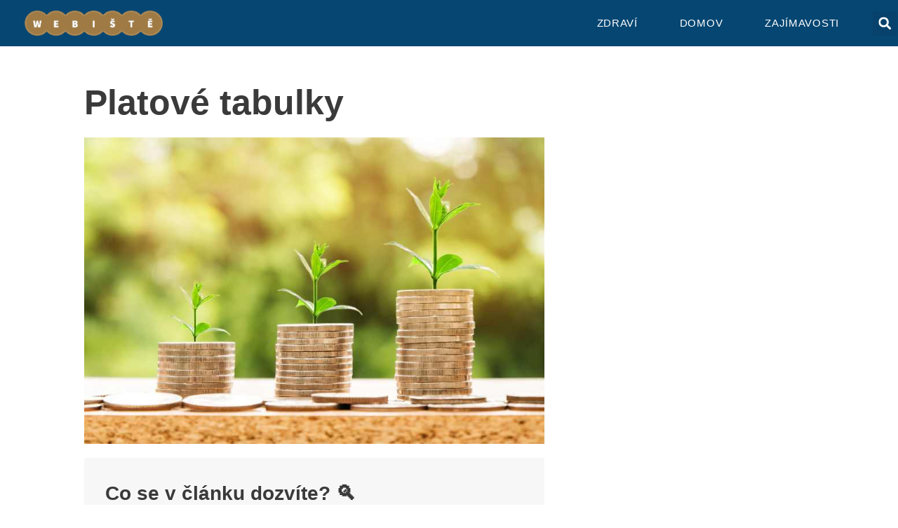

--- FILE ---
content_type: text/css; charset=utf-8
request_url: https://webiste.cz/wp-content/uploads/elementor/css/post-5.css?ver=1679607083
body_size: 312
content:
.elementor-kit-5{--e-global-color-primary:#064672;--e-global-color-secondary:#A87A3A;--e-global-color-text:#3A3A3A;--e-global-color-accent:#A87A3A;--e-global-color-4fe5a14:#514949;--e-global-color-22064b4:#C79E66;--e-global-typography-primary-font-family:"Helvetica";--e-global-typography-secondary-font-family:"Helvetica";--e-global-typography-secondary-font-weight:400;--e-global-typography-text-font-family:"Helvetica";--e-global-typography-text-font-weight:400;--e-global-typography-accent-font-family:"Helvetica";--e-global-typography-accent-font-weight:500;}.elementor-kit-5 h1{font-size:50px;font-weight:500;}.elementor-kit-5 h2{font-size:34px;font-weight:bold;}.elementor-kit-5 h3{font-size:24px;font-weight:bold;}.elementor-kit-5 h4{font-size:20px;font-weight:bold;}.elementor-section.elementor-section-boxed > .elementor-container{max-width:1140px;}.e-container{--container-max-width:1140px;}.elementor-widget:not(:last-child){margin-bottom:20px;}.elementor-element{--widgets-spacing:20px;}{}h1.entry-title{display:var(--page-title-display);}.site-header{padding-right:0px;padding-left:0px;}@media(max-width:1024px){.elementor-section.elementor-section-boxed > .elementor-container{max-width:1024px;}.e-container{--container-max-width:1024px;}}@media(max-width:767px){.elementor-kit-5 h1{font-size:26px;}.elementor-kit-5 h2{font-size:24px;}.elementor-kit-5 h3{font-size:22px;}.elementor-kit-5 h4{font-size:18px;}.elementor-section.elementor-section-boxed > .elementor-container{max-width:767px;}.e-container{--container-max-width:767px;}}

--- FILE ---
content_type: text/css; charset=utf-8
request_url: https://webiste.cz/wp-content/uploads/elementor/css/post-31.css?ver=1679607083
body_size: 1110
content:
.elementor-31 .elementor-element.elementor-element-1b5cb8e8 > .elementor-container{max-width:1400px;min-height:50px;}.elementor-31 .elementor-element.elementor-element-1b5cb8e8:not(.elementor-motion-effects-element-type-background), .elementor-31 .elementor-element.elementor-element-1b5cb8e8 > .elementor-motion-effects-container > .elementor-motion-effects-layer{background-color:var( --e-global-color-primary );}.elementor-31 .elementor-element.elementor-element-1b5cb8e8{transition:background 0.3s, border 0.3s, border-radius 0.3s, box-shadow 0.3s;padding:5px 0px 5px 0px;z-index:10;}.elementor-31 .elementor-element.elementor-element-1b5cb8e8 > .elementor-background-overlay{transition:background 0.3s, border-radius 0.3s, opacity 0.3s;}.elementor-bc-flex-widget .elementor-31 .elementor-element.elementor-element-fd8592.elementor-column .elementor-widget-wrap{align-items:center;}.elementor-31 .elementor-element.elementor-element-fd8592.elementor-column.elementor-element[data-element_type="column"] > .elementor-widget-wrap.elementor-element-populated{align-content:center;align-items:center;}.elementor-31 .elementor-element.elementor-element-fd8592 > .elementor-element-populated{padding:10px 0px 10px 0px;}.elementor-31 .elementor-element.elementor-element-f1cff5a img{width:80%;}.elementor-31 .elementor-element.elementor-element-f1cff5a > .elementor-widget-container{margin:0px 0px 0px 0px;padding:0px 10px 0px 10px;}.elementor-31 .elementor-element.elementor-element-e7943 > .elementor-element-populated{padding:0px 0px 0px 0px;}.elementor-31 .elementor-element.elementor-element-1579003d .elementor-menu-toggle{margin:0 auto;font-size:25px;border-width:0px;border-radius:0px;}.elementor-31 .elementor-element.elementor-element-1579003d .elementor-nav-menu .elementor-item{font-size:15px;font-weight:400;text-transform:uppercase;letter-spacing:0.7px;}.elementor-31 .elementor-element.elementor-element-1579003d .elementor-nav-menu--main .elementor-item{color:#FFFFFF;fill:#FFFFFF;}.elementor-31 .elementor-element.elementor-element-1579003d .elementor-nav-menu--main .elementor-item:hover,
					.elementor-31 .elementor-element.elementor-element-1579003d .elementor-nav-menu--main .elementor-item.elementor-item-active,
					.elementor-31 .elementor-element.elementor-element-1579003d .elementor-nav-menu--main .elementor-item.highlighted,
					.elementor-31 .elementor-element.elementor-element-1579003d .elementor-nav-menu--main .elementor-item:focus{color:var( --e-global-color-22064b4 );fill:var( --e-global-color-22064b4 );}.elementor-31 .elementor-element.elementor-element-1579003d .elementor-nav-menu--main .elementor-item.elementor-item-active{color:var( --e-global-color-22064b4 );}.elementor-31 .elementor-element.elementor-element-1579003d{--e-nav-menu-horizontal-menu-item-margin:calc( 20px / 2 );}.elementor-31 .elementor-element.elementor-element-1579003d .elementor-nav-menu--main:not(.elementor-nav-menu--layout-horizontal) .elementor-nav-menu > li:not(:last-child){margin-bottom:20px;}.elementor-31 .elementor-element.elementor-element-1579003d .elementor-nav-menu--dropdown a, .elementor-31 .elementor-element.elementor-element-1579003d .elementor-menu-toggle{color:#FFFFFF;}.elementor-31 .elementor-element.elementor-element-1579003d .elementor-nav-menu--dropdown{background-color:var( --e-global-color-primary );}.elementor-31 .elementor-element.elementor-element-1579003d .elementor-nav-menu--dropdown a:hover,
					.elementor-31 .elementor-element.elementor-element-1579003d .elementor-nav-menu--dropdown a.elementor-item-active,
					.elementor-31 .elementor-element.elementor-element-1579003d .elementor-nav-menu--dropdown a.highlighted,
					.elementor-31 .elementor-element.elementor-element-1579003d .elementor-menu-toggle:hover{color:var( --e-global-color-secondary );}.elementor-31 .elementor-element.elementor-element-1579003d .elementor-nav-menu--dropdown a:hover,
					.elementor-31 .elementor-element.elementor-element-1579003d .elementor-nav-menu--dropdown a.elementor-item-active,
					.elementor-31 .elementor-element.elementor-element-1579003d .elementor-nav-menu--dropdown a.highlighted{background-color:var( --e-global-color-primary );}.elementor-31 .elementor-element.elementor-element-1579003d .elementor-nav-menu--dropdown a.elementor-item-active{color:var( --e-global-color-secondary );background-color:var( --e-global-color-primary );}.elementor-31 .elementor-element.elementor-element-1579003d div.elementor-menu-toggle{color:#ffffff;}.elementor-31 .elementor-element.elementor-element-1579003d div.elementor-menu-toggle svg{fill:#ffffff;}.elementor-bc-flex-widget .elementor-31 .elementor-element.elementor-element-3599e203.elementor-column .elementor-widget-wrap{align-items:center;}.elementor-31 .elementor-element.elementor-element-3599e203.elementor-column.elementor-element[data-element_type="column"] > .elementor-widget-wrap.elementor-element-populated{align-content:center;align-items:center;}.elementor-31 .elementor-element.elementor-element-3599e203 > .elementor-element-populated{padding:1px 1px 1px 1px;}.elementor-31 .elementor-element.elementor-element-71c5c278 .elementor-search-form{text-align:right;}.elementor-31 .elementor-element.elementor-element-71c5c278 .elementor-search-form__toggle{--e-search-form-toggle-size:35px;--e-search-form-toggle-color:#ffffff;--e-search-form-toggle-icon-size:calc(50em / 100);}.elementor-31 .elementor-element.elementor-element-71c5c278 input[type="search"].elementor-search-form__input{font-family:"Rubik", Sans-serif;font-size:24px;font-weight:300;}.elementor-31 .elementor-element.elementor-element-71c5c278 .elementor-search-form__input,
					.elementor-31 .elementor-element.elementor-element-71c5c278 .elementor-search-form__icon,
					.elementor-31 .elementor-element.elementor-element-71c5c278 .elementor-lightbox .dialog-lightbox-close-button,
					.elementor-31 .elementor-element.elementor-element-71c5c278 .elementor-lightbox .dialog-lightbox-close-button:hover,
					.elementor-31 .elementor-element.elementor-element-71c5c278.elementor-search-form--skin-full_screen input[type="search"].elementor-search-form__input{color:#ffffff;fill:#ffffff;}.elementor-31 .elementor-element.elementor-element-71c5c278:not(.elementor-search-form--skin-full_screen) .elementor-search-form__container{border-color:#ffffff;border-radius:0px;}.elementor-31 .elementor-element.elementor-element-71c5c278.elementor-search-form--skin-full_screen input[type="search"].elementor-search-form__input{border-color:#ffffff;border-radius:0px;}.elementor-31 .elementor-element.elementor-element-71c5c278 .elementor-search-form__toggle:hover{--e-search-form-toggle-color:var( --e-global-color-secondary );}@media(max-width:1024px){.elementor-31 .elementor-element.elementor-element-1b5cb8e8{padding:0px 20px 0px 20px;}.elementor-31 .elementor-element.elementor-element-f1cff5a img{width:100%;}.elementor-31 .elementor-element.elementor-element-1579003d .elementor-nav-menu--dropdown a{padding-left:50px;padding-right:50px;padding-top:25px;padding-bottom:25px;}.elementor-31 .elementor-element.elementor-element-1579003d .elementor-nav-menu--main > .elementor-nav-menu > li > .elementor-nav-menu--dropdown, .elementor-31 .elementor-element.elementor-element-1579003d .elementor-nav-menu__container.elementor-nav-menu--dropdown{margin-top:0px !important;}}@media(max-width:767px){.elementor-31 .elementor-element.elementor-element-1b5cb8e8{padding:0px 20px 0px 20px;}.elementor-31 .elementor-element.elementor-element-fd8592{width:40%;}.elementor-31 .elementor-element.elementor-element-e7943{width:30%;}.elementor-31 .elementor-element.elementor-element-1579003d .elementor-nav-menu .elementor-item{font-size:16px;}.elementor-31 .elementor-element.elementor-element-1579003d .elementor-nav-menu--dropdown a{padding-left:30px;padding-right:30px;padding-top:20px;padding-bottom:20px;}.elementor-31 .elementor-element.elementor-element-1579003d .elementor-nav-menu--main > .elementor-nav-menu > li > .elementor-nav-menu--dropdown, .elementor-31 .elementor-element.elementor-element-1579003d .elementor-nav-menu__container.elementor-nav-menu--dropdown{margin-top:0px !important;}.elementor-31 .elementor-element.elementor-element-3599e203{width:30%;}.elementor-31 .elementor-element.elementor-element-71c5c278 > .elementor-widget-container{padding:0px 20px 0px 20px;}}@media(min-width:768px){.elementor-31 .elementor-element.elementor-element-fd8592{width:20.811%;}.elementor-31 .elementor-element.elementor-element-e7943{width:74.189%;}.elementor-31 .elementor-element.elementor-element-3599e203{width:5%;}}@media(max-width:1024px) and (min-width:768px){.elementor-31 .elementor-element.elementor-element-fd8592{width:25%;}.elementor-31 .elementor-element.elementor-element-e7943{width:65%;}}

--- FILE ---
content_type: text/css; charset=utf-8
request_url: https://webiste.cz/wp-content/uploads/elementor/css/post-46.css?ver=1703673645
body_size: 2035
content:
.elementor-46 .elementor-element.elementor-element-436778f4 > .elementor-container{min-height:350px;}.elementor-46 .elementor-element.elementor-element-436778f4{margin-top:180px;margin-bottom:0px;padding:0px 20px 0px 20px;}.elementor-bc-flex-widget .elementor-46 .elementor-element.elementor-element-3a30bbe7.elementor-column .elementor-widget-wrap{align-items:center;}.elementor-46 .elementor-element.elementor-element-3a30bbe7.elementor-column.elementor-element[data-element_type="column"] > .elementor-widget-wrap.elementor-element-populated{align-content:center;align-items:center;}.elementor-46 .elementor-element.elementor-element-3a30bbe7:not(.elementor-motion-effects-element-type-background) > .elementor-widget-wrap, .elementor-46 .elementor-element.elementor-element-3a30bbe7 > .elementor-widget-wrap > .elementor-motion-effects-container > .elementor-motion-effects-layer{background-color:#ffffff;}.elementor-46 .elementor-element.elementor-element-3a30bbe7 > .elementor-element-populated{transition:background 0.3s, border 0.3s, border-radius 0.3s, box-shadow 0.3s;padding:0% 8% 0% 15%;}.elementor-46 .elementor-element.elementor-element-3a30bbe7 > .elementor-element-populated > .elementor-background-overlay{transition:background 0.3s, border-radius 0.3s, opacity 0.3s;}.elementor-46 .elementor-element.elementor-element-9f5aabb{transition:background 0.3s, border 0.3s, border-radius 0.3s, box-shadow 0.3s;margin-top:0px;margin-bottom:0px;}.elementor-46 .elementor-element.elementor-element-9f5aabb > .elementor-background-overlay{transition:background 0.3s, border-radius 0.3s, opacity 0.3s;}.elementor-bc-flex-widget .elementor-46 .elementor-element.elementor-element-36e1511f.elementor-column .elementor-widget-wrap{align-items:center;}.elementor-46 .elementor-element.elementor-element-36e1511f.elementor-column.elementor-element[data-element_type="column"] > .elementor-widget-wrap.elementor-element-populated{align-content:center;align-items:center;}.elementor-46 .elementor-element.elementor-element-36e1511f > .elementor-element-populated{transition:background 0.3s, border 0.3s, border-radius 0.3s, box-shadow 0.3s;padding:0px 0px 0px 0px;}.elementor-46 .elementor-element.elementor-element-36e1511f > .elementor-element-populated > .elementor-background-overlay{transition:background 0.3s, border-radius 0.3s, opacity 0.3s;}.elementor-46 .elementor-element.elementor-element-62e47e77{text-align:left;}.elementor-46 .elementor-element.elementor-element-cc7db80 > .elementor-element-populated{padding:0px 0px 0px 30px;}.elementor-46 .elementor-element.elementor-element-3846820d .elementor-heading-title{color:var( --e-global-color-text );font-size:40px;font-weight:bold;line-height:1.2em;}.elementor-bc-flex-widget .elementor-46 .elementor-element.elementor-element-2b38882b.elementor-column .elementor-widget-wrap{align-items:center;}.elementor-46 .elementor-element.elementor-element-2b38882b.elementor-column.elementor-element[data-element_type="column"] > .elementor-widget-wrap.elementor-element-populated{align-content:center;align-items:center;}.elementor-46 .elementor-element.elementor-element-2b38882b > .elementor-widget-wrap > .elementor-widget:not(.elementor-widget__width-auto):not(.elementor-widget__width-initial):not(:last-child):not(.elementor-absolute){margin-bottom:15px;}.elementor-46 .elementor-element.elementor-element-2b38882b:not(.elementor-motion-effects-element-type-background) > .elementor-widget-wrap, .elementor-46 .elementor-element.elementor-element-2b38882b > .elementor-widget-wrap > .elementor-motion-effects-container > .elementor-motion-effects-layer{background-color:#F7F7F7;}.elementor-46 .elementor-element.elementor-element-2b38882b > .elementor-element-populated{transition:background 0.3s, border 0.3s, border-radius 0.3s, box-shadow 0.3s;padding:0% 28% 0% 8%;}.elementor-46 .elementor-element.elementor-element-2b38882b > .elementor-element-populated > .elementor-background-overlay{transition:background 0.3s, border-radius 0.3s, opacity 0.3s;}.elementor-46 .elementor-element.elementor-element-4e2f82{--divider-border-style:solid;--divider-color:var( --e-global-color-text );--divider-border-width:1px;}.elementor-46 .elementor-element.elementor-element-4e2f82 .elementor-divider-separator{width:215px;margin:0 auto;margin-left:0;}.elementor-46 .elementor-element.elementor-element-4e2f82 .elementor-divider{text-align:left;padding-top:5px;padding-bottom:5px;}.elementor-46 .elementor-element.elementor-element-4e2f82 .elementor-divider__text{color:var( --e-global-color-secondary );font-size:14px;font-weight:400;}.elementor-46 .elementor-element.elementor-element-45c115b0 .elementor-heading-title{color:var( --e-global-color-text );font-size:22px;font-weight:bold;}.elementor-46 .elementor-element.elementor-element-0f25729 .elementor-button{font-size:15px;font-weight:400;text-transform:uppercase;fill:#FFFFFF;color:#FFFFFF;background-color:var( --e-global-color-primary );border-radius:0px 0px 0px 0px;}.elementor-46 .elementor-element.elementor-element-0f25729 .elementor-button:hover, .elementor-46 .elementor-element.elementor-element-0f25729 .elementor-button:focus{background-color:var( --e-global-color-22064b4 );}.elementor-46 .elementor-element.elementor-element-0f25729 > .elementor-widget-container{margin:20px 0px 0px 0px;padding:0px 0px 0px 0px;}.elementor-46 .elementor-element.elementor-element-53f64b4d > .elementor-container{max-width:1400px;}.elementor-46 .elementor-element.elementor-element-53f64b4d:not(.elementor-motion-effects-element-type-background), .elementor-46 .elementor-element.elementor-element-53f64b4d > .elementor-motion-effects-container > .elementor-motion-effects-layer{background-color:var( --e-global-color-primary );}.elementor-46 .elementor-element.elementor-element-53f64b4d{transition:background 0.3s, border 0.3s, border-radius 0.3s, box-shadow 0.3s;padding:50px 0px 30px 0px;}.elementor-46 .elementor-element.elementor-element-53f64b4d > .elementor-background-overlay{transition:background 0.3s, border-radius 0.3s, opacity 0.3s;}.elementor-46 .elementor-element.elementor-element-8d17f97 > .elementor-element-populated{margin:0px 0px 0px 0px;--e-column-margin-right:0px;--e-column-margin-left:0px;padding:0px 0px 0px 0px;}.elementor-46 .elementor-element.elementor-element-833444e{margin-top:0px;margin-bottom:0px;padding:0px 0px 0px 0px;}.elementor-bc-flex-widget .elementor-46 .elementor-element.elementor-element-0f4b8b5.elementor-column .elementor-widget-wrap{align-items:flex-end;}.elementor-46 .elementor-element.elementor-element-0f4b8b5.elementor-column.elementor-element[data-element_type="column"] > .elementor-widget-wrap.elementor-element-populated{align-content:flex-end;align-items:flex-end;}.elementor-46 .elementor-element.elementor-element-0f4b8b5 > .elementor-element-populated{padding:0px 0px 20px 0px;}.elementor-46 .elementor-element.elementor-element-66e3151 > .elementor-widget-container{margin:0px 0px 0px 0px;padding:0px 0px 0px 0px;}.elementor-bc-flex-widget .elementor-46 .elementor-element.elementor-element-8cbe580.elementor-column .elementor-widget-wrap{align-items:flex-start;}.elementor-46 .elementor-element.elementor-element-8cbe580.elementor-column.elementor-element[data-element_type="column"] > .elementor-widget-wrap.elementor-element-populated{align-content:flex-start;align-items:flex-start;}.elementor-46 .elementor-element.elementor-element-32a30ef .elementor-nav-menu .elementor-item{font-size:15px;font-weight:400;text-transform:uppercase;letter-spacing:0.7px;}.elementor-46 .elementor-element.elementor-element-32a30ef .elementor-nav-menu--main .elementor-item{color:#ffffff;fill:#ffffff;}.elementor-46 .elementor-element.elementor-element-32a30ef .elementor-nav-menu--main .elementor-item:hover,
					.elementor-46 .elementor-element.elementor-element-32a30ef .elementor-nav-menu--main .elementor-item.elementor-item-active,
					.elementor-46 .elementor-element.elementor-element-32a30ef .elementor-nav-menu--main .elementor-item.highlighted,
					.elementor-46 .elementor-element.elementor-element-32a30ef .elementor-nav-menu--main .elementor-item:focus{color:var( --e-global-color-secondary );fill:var( --e-global-color-secondary );}.elementor-46 .elementor-element.elementor-element-32a30ef .elementor-nav-menu--main .elementor-item.elementor-item-active{color:var( --e-global-color-secondary );}.elementor-46 .elementor-element.elementor-element-32a30ef{--e-nav-menu-horizontal-menu-item-margin:calc( 20px / 2 );}.elementor-46 .elementor-element.elementor-element-32a30ef .elementor-nav-menu--main:not(.elementor-nav-menu--layout-horizontal) .elementor-nav-menu > li:not(:last-child){margin-bottom:20px;}.elementor-46 .elementor-element.elementor-element-32a30ef > .elementor-widget-container{margin:0px 0px 0px 0px;padding:0px 0px 0px 0px;}.elementor-bc-flex-widget .elementor-46 .elementor-element.elementor-element-1971bc8.elementor-column .elementor-widget-wrap{align-items:center;}.elementor-46 .elementor-element.elementor-element-1971bc8.elementor-column.elementor-element[data-element_type="column"] > .elementor-widget-wrap.elementor-element-populated{align-content:center;align-items:center;}.elementor-46 .elementor-element.elementor-element-1971bc8.elementor-column > .elementor-widget-wrap{justify-content:flex-end;}.elementor-46 .elementor-element.elementor-element-1971bc8 > .elementor-element-populated{padding:5px 0px 0px 0px;}.elementor-46 .elementor-element.elementor-element-042d5df .elementor-icon-wrapper{text-align:left;}.elementor-46 .elementor-element.elementor-element-042d5df.elementor-view-stacked .elementor-icon{background-color:#FFFFFF;}.elementor-46 .elementor-element.elementor-element-042d5df.elementor-view-framed .elementor-icon, .elementor-46 .elementor-element.elementor-element-042d5df.elementor-view-default .elementor-icon{color:#FFFFFF;border-color:#FFFFFF;}.elementor-46 .elementor-element.elementor-element-042d5df.elementor-view-framed .elementor-icon, .elementor-46 .elementor-element.elementor-element-042d5df.elementor-view-default .elementor-icon svg{fill:#FFFFFF;}.elementor-46 .elementor-element.elementor-element-042d5df.elementor-view-stacked .elementor-icon:hover{background-color:var( --e-global-color-secondary );}.elementor-46 .elementor-element.elementor-element-042d5df.elementor-view-framed .elementor-icon:hover, .elementor-46 .elementor-element.elementor-element-042d5df.elementor-view-default .elementor-icon:hover{color:var( --e-global-color-secondary );border-color:var( --e-global-color-secondary );}.elementor-46 .elementor-element.elementor-element-042d5df.elementor-view-framed .elementor-icon:hover, .elementor-46 .elementor-element.elementor-element-042d5df.elementor-view-default .elementor-icon:hover svg{fill:var( --e-global-color-secondary );}.elementor-46 .elementor-element.elementor-element-042d5df .elementor-icon{font-size:16px;}.elementor-46 .elementor-element.elementor-element-042d5df .elementor-icon i, .elementor-46 .elementor-element.elementor-element-042d5df .elementor-icon svg{transform:rotate(0deg);}.elementor-46 .elementor-element.elementor-element-042d5df > .elementor-widget-container{padding:0px 30px 0px 0px;}.elementor-46 .elementor-element.elementor-element-042d5df{width:auto;max-width:auto;}.elementor-46 .elementor-element.elementor-element-11917ad .elementor-icon-wrapper{text-align:left;}.elementor-46 .elementor-element.elementor-element-11917ad.elementor-view-stacked .elementor-icon{background-color:#FFFFFF;}.elementor-46 .elementor-element.elementor-element-11917ad.elementor-view-framed .elementor-icon, .elementor-46 .elementor-element.elementor-element-11917ad.elementor-view-default .elementor-icon{color:#FFFFFF;border-color:#FFFFFF;}.elementor-46 .elementor-element.elementor-element-11917ad.elementor-view-framed .elementor-icon, .elementor-46 .elementor-element.elementor-element-11917ad.elementor-view-default .elementor-icon svg{fill:#FFFFFF;}.elementor-46 .elementor-element.elementor-element-11917ad.elementor-view-stacked .elementor-icon:hover{background-color:var( --e-global-color-secondary );}.elementor-46 .elementor-element.elementor-element-11917ad.elementor-view-framed .elementor-icon:hover, .elementor-46 .elementor-element.elementor-element-11917ad.elementor-view-default .elementor-icon:hover{color:var( --e-global-color-secondary );border-color:var( --e-global-color-secondary );}.elementor-46 .elementor-element.elementor-element-11917ad.elementor-view-framed .elementor-icon:hover, .elementor-46 .elementor-element.elementor-element-11917ad.elementor-view-default .elementor-icon:hover svg{fill:var( --e-global-color-secondary );}.elementor-46 .elementor-element.elementor-element-11917ad .elementor-icon{font-size:16px;}.elementor-46 .elementor-element.elementor-element-11917ad .elementor-icon i, .elementor-46 .elementor-element.elementor-element-11917ad .elementor-icon svg{transform:rotate(0deg);}.elementor-46 .elementor-element.elementor-element-11917ad > .elementor-widget-container{padding:0px 30px 0px 0px;}.elementor-46 .elementor-element.elementor-element-11917ad{width:auto;max-width:auto;}.elementor-46 .elementor-element.elementor-element-c87fb3f .elementor-icon-wrapper{text-align:left;}.elementor-46 .elementor-element.elementor-element-c87fb3f.elementor-view-stacked .elementor-icon{background-color:#FFFFFF;}.elementor-46 .elementor-element.elementor-element-c87fb3f.elementor-view-framed .elementor-icon, .elementor-46 .elementor-element.elementor-element-c87fb3f.elementor-view-default .elementor-icon{color:#FFFFFF;border-color:#FFFFFF;}.elementor-46 .elementor-element.elementor-element-c87fb3f.elementor-view-framed .elementor-icon, .elementor-46 .elementor-element.elementor-element-c87fb3f.elementor-view-default .elementor-icon svg{fill:#FFFFFF;}.elementor-46 .elementor-element.elementor-element-c87fb3f.elementor-view-stacked .elementor-icon:hover{background-color:var( --e-global-color-secondary );}.elementor-46 .elementor-element.elementor-element-c87fb3f.elementor-view-framed .elementor-icon:hover, .elementor-46 .elementor-element.elementor-element-c87fb3f.elementor-view-default .elementor-icon:hover{color:var( --e-global-color-secondary );border-color:var( --e-global-color-secondary );}.elementor-46 .elementor-element.elementor-element-c87fb3f.elementor-view-framed .elementor-icon:hover, .elementor-46 .elementor-element.elementor-element-c87fb3f.elementor-view-default .elementor-icon:hover svg{fill:var( --e-global-color-secondary );}.elementor-46 .elementor-element.elementor-element-c87fb3f .elementor-icon{font-size:16px;}.elementor-46 .elementor-element.elementor-element-c87fb3f .elementor-icon i, .elementor-46 .elementor-element.elementor-element-c87fb3f .elementor-icon svg{transform:rotate(0deg);}.elementor-46 .elementor-element.elementor-element-c87fb3f{width:auto;max-width:auto;}.elementor-46 .elementor-element.elementor-element-e679438{padding:0px 0px 0px 0px;}.elementor-46 .elementor-element.elementor-element-8905afe > .elementor-element-populated{padding:0px 0px 0px 0px;}.elementor-46 .elementor-element.elementor-element-870eaec{--divider-border-style:solid;--divider-color:#FFFFFF59;--divider-border-width:1px;}.elementor-46 .elementor-element.elementor-element-870eaec .elementor-divider-separator{width:100%;margin:0 auto;margin-center:0;}.elementor-46 .elementor-element.elementor-element-870eaec .elementor-divider{text-align:center;padding-top:10px;padding-bottom:10px;}.elementor-46 .elementor-element.elementor-element-ec67732{padding:0px 0px 0px 0px;}.elementor-bc-flex-widget .elementor-46 .elementor-element.elementor-element-10a89c7.elementor-column .elementor-widget-wrap{align-items:center;}.elementor-46 .elementor-element.elementor-element-10a89c7.elementor-column.elementor-element[data-element_type="column"] > .elementor-widget-wrap.elementor-element-populated{align-content:center;align-items:center;}.elementor-46 .elementor-element.elementor-element-10a89c7.elementor-column > .elementor-widget-wrap{justify-content:flex-start;}.elementor-46 .elementor-element.elementor-element-10a89c7 > .elementor-element-populated{padding:0px 0px 0px 0px;}.elementor-46 .elementor-element.elementor-element-5dad04c{text-align:left;}.elementor-46 .elementor-element.elementor-element-5dad04c .elementor-heading-title{color:#FFFFFF59;letter-spacing:0.4px;}.elementor-bc-flex-widget .elementor-46 .elementor-element.elementor-element-f155bfb.elementor-column .elementor-widget-wrap{align-items:center;}.elementor-46 .elementor-element.elementor-element-f155bfb.elementor-column.elementor-element[data-element_type="column"] > .elementor-widget-wrap.elementor-element-populated{align-content:center;align-items:center;}.elementor-46 .elementor-element.elementor-element-f155bfb.elementor-column > .elementor-widget-wrap{justify-content:flex-end;}.elementor-46 .elementor-element.elementor-element-f155bfb > .elementor-element-populated{padding:0px 0px 0px 0px;}.elementor-46 .elementor-element.elementor-element-5415f3a.elementor-view-stacked .elementor-icon{background-color:#FFFFFF59;}.elementor-46 .elementor-element.elementor-element-5415f3a.elementor-view-framed .elementor-icon, .elementor-46 .elementor-element.elementor-element-5415f3a.elementor-view-default .elementor-icon{fill:#FFFFFF59;color:#FFFFFF59;border-color:#FFFFFF59;}.elementor-46 .elementor-element.elementor-element-5415f3a{--icon-box-icon-margin:10px;}.elementor-46 .elementor-element.elementor-element-5415f3a .elementor-icon{font-size:19px;}.elementor-46 .elementor-element.elementor-element-5415f3a .elementor-icon-box-wrapper{text-align:right;}.elementor-46 .elementor-element.elementor-element-5415f3a .elementor-icon-box-title{color:#FFFFFF59;}.elementor-46 .elementor-element.elementor-element-5415f3a .elementor-icon-box-title, .elementor-46 .elementor-element.elementor-element-5415f3a .elementor-icon-box-title a{font-family:"Helvetica", Sans-serif;text-transform:uppercase;}.elementor-46 .elementor-element.elementor-element-5415f3a > .elementor-widget-container{padding:10px 0px 0px 0px;}@media(min-width:768px){.elementor-46 .elementor-element.elementor-element-36e1511f{width:45.044%;}.elementor-46 .elementor-element.elementor-element-cc7db80{width:54.956%;}.elementor-46 .elementor-element.elementor-element-0f4b8b5{width:20%;}.elementor-46 .elementor-element.elementor-element-8cbe580{width:69.312%;}.elementor-46 .elementor-element.elementor-element-1971bc8{width:9.991%;}.elementor-46 .elementor-element.elementor-element-10a89c7{width:51.769%;}.elementor-46 .elementor-element.elementor-element-f155bfb{width:48.231%;}}@media(max-width:1024px){.elementor-46 .elementor-element.elementor-element-436778f4{margin-top:80px;margin-bottom:0px;padding:0px 50px 0px 50px;}.elementor-46 .elementor-element.elementor-element-3a30bbe7 > .elementor-element-populated{padding:0px 0px 0px 0px;}.elementor-46 .elementor-element.elementor-element-9f5aabb{padding:0px 0px 50px 0px;}.elementor-46 .elementor-element.elementor-element-36e1511f > .elementor-element-populated{padding:0px 40px 0px 0px;}.elementor-46 .elementor-element.elementor-element-cc7db80 > .elementor-element-populated{padding:0px 0px 0px 0px;}.elementor-46 .elementor-element.elementor-element-3846820d .elementor-heading-title{font-size:45px;}.elementor-46 .elementor-element.elementor-element-2b38882b > .elementor-element-populated{margin:0px 0px 0px 0px;--e-column-margin-right:0px;--e-column-margin-left:0px;padding:50px 50px 50px 50px;}.elementor-46 .elementor-element.elementor-element-53f64b4d{padding:20px 20px 20px 20px;}.elementor-46 .elementor-element.elementor-element-32a30ef{--e-nav-menu-horizontal-menu-item-margin:calc( 30px / 2 );}.elementor-46 .elementor-element.elementor-element-32a30ef .elementor-nav-menu--main:not(.elementor-nav-menu--layout-horizontal) .elementor-nav-menu > li:not(:last-child){margin-bottom:30px;}}@media(max-width:767px){.elementor-46 .elementor-element.elementor-element-436778f4{padding:40px 20px 0px 20px;}.elementor-46 .elementor-element.elementor-element-36e1511f > .elementor-element-populated{padding:0px 50px 0px 50px;}.elementor-46 .elementor-element.elementor-element-62e47e77{text-align:center;}.elementor-46 .elementor-element.elementor-element-cc7db80 > .elementor-element-populated{margin:20px 50px 0px 50px;--e-column-margin-right:50px;--e-column-margin-left:50px;padding:0px 0px 0px 0px;}.elementor-46 .elementor-element.elementor-element-3846820d{text-align:center;}.elementor-46 .elementor-element.elementor-element-3846820d .elementor-heading-title{font-size:30px;}.elementor-46 .elementor-element.elementor-element-53f64b4d{padding:40px 20px 40px 20px;}.elementor-46 .elementor-element.elementor-element-66e3151 img{width:60%;}.elementor-46 .elementor-element.elementor-element-8cbe580 > .elementor-element-populated{margin:0px 0px 0px 0px;--e-column-margin-right:0px;--e-column-margin-left:0px;padding:20px 0px 0px 0px;}.elementor-46 .elementor-element.elementor-element-32a30ef .elementor-nav-menu--main .elementor-item{padding-left:0px;padding-right:0px;padding-top:10px;padding-bottom:10px;}.elementor-46 .elementor-element.elementor-element-32a30ef{--e-nav-menu-horizontal-menu-item-margin:calc( 30px / 2 );}.elementor-46 .elementor-element.elementor-element-32a30ef .elementor-nav-menu--main:not(.elementor-nav-menu--layout-horizontal) .elementor-nav-menu > li:not(:last-child){margin-bottom:30px;}.elementor-46 .elementor-element.elementor-element-1971bc8.elementor-column > .elementor-widget-wrap{justify-content:center;}.elementor-46 .elementor-element.elementor-element-10a89c7{width:70%;}.elementor-bc-flex-widget .elementor-46 .elementor-element.elementor-element-10a89c7.elementor-column .elementor-widget-wrap{align-items:center;}.elementor-46 .elementor-element.elementor-element-10a89c7.elementor-column.elementor-element[data-element_type="column"] > .elementor-widget-wrap.elementor-element-populated{align-content:center;align-items:center;}.elementor-46 .elementor-element.elementor-element-5dad04c{text-align:left;}.elementor-46 .elementor-element.elementor-element-5dad04c .elementor-heading-title{line-height:1.2em;}.elementor-46 .elementor-element.elementor-element-f155bfb{width:30%;}.elementor-bc-flex-widget .elementor-46 .elementor-element.elementor-element-f155bfb.elementor-column .elementor-widget-wrap{align-items:center;}.elementor-46 .elementor-element.elementor-element-f155bfb.elementor-column.elementor-element[data-element_type="column"] > .elementor-widget-wrap.elementor-element-populated{align-content:center;align-items:center;}.elementor-46 .elementor-element.elementor-element-5415f3a{--icon-box-icon-margin:0px;}.elementor-46 .elementor-element.elementor-element-5415f3a .elementor-icon{font-size:16px;}.elementor-46 .elementor-element.elementor-element-5415f3a .elementor-icon-box-wrapper{text-align:right;}}@media(max-width:1024px) and (min-width:768px){.elementor-46 .elementor-element.elementor-element-3a30bbe7{width:100%;}.elementor-46 .elementor-element.elementor-element-2b38882b{width:100%;}}

--- FILE ---
content_type: text/css; charset=utf-8
request_url: https://webiste.cz/wp-content/uploads/elementor/css/post-113.css?ver=1711132639
body_size: 2155
content:
.elementor-113 .elementor-element.elementor-element-4d09e906 > .elementor-container{max-width:1400px;}.elementor-113 .elementor-element.elementor-element-4d09e906{margin-top:50px;margin-bottom:0px;padding:0px 20px 0px 20px;}.elementor-113 .elementor-element.elementor-element-3c0fa4d4 > .elementor-widget-wrap > .elementor-widget:not(.elementor-widget__width-auto):not(.elementor-widget__width-initial):not(:last-child):not(.elementor-absolute){margin-bottom:20px;}.elementor-113 .elementor-element.elementor-element-3c0fa4d4 > .elementor-element-populated{padding:0px 50px 0px 100px;}.elementor-113 .elementor-element.elementor-element-ef1500d .elementor-heading-title{color:#3A3A3A;font-weight:bold;line-height:1.2em;}.elementor-113 .elementor-element.elementor-element-7108c31f{--box-background-color:#F7F7F7;--box-border-width:0px;--box-padding:30px;--box-min-height:0px;--header-background-color:#F7F7F7;--header-color:#3A3A3A;--separator-width:0px;--toc-body-max-height:44vh;--nested-list-indent:1.4em;--item-text-color:var( --e-global-color-text );--item-text-hover-color:var( --e-global-color-secondary );--item-text-hover-decoration:underline;--item-text-active-color:var( --e-global-color-secondary );--marker-color:var( --e-global-color-accent );--marker-size:15px;}.elementor-113 .elementor-element.elementor-element-7108c31f .elementor-toc__header, .elementor-113 .elementor-element.elementor-element-7108c31f .elementor-toc__header-title{font-size:28px;font-weight:bold;line-height:0.1em;}.elementor-113 .elementor-element.elementor-element-7108c31f .elementor-toc__list-item{font-size:18px;font-weight:400;}.elementor-113 .elementor-element.elementor-element-7108c31f > .elementor-widget-container{margin:0px 0px 0px 0px;padding:20px 0px 0px 0px;}.elementor-113 .elementor-element.elementor-element-72c3351d{color:#3A3A3A;font-size:18px;line-height:1.7em;}.elementor-113 .elementor-element.elementor-element-72c3351d > .elementor-widget-container{margin:0px 0px 0px 0px;padding:0px 0px 0px 0px;}.elementor-113 .elementor-element.elementor-element-74128e16 .elementor-icon-list-items:not(.elementor-inline-items) .elementor-icon-list-item:not(:last-child){padding-bottom:calc(20px/2);}.elementor-113 .elementor-element.elementor-element-74128e16 .elementor-icon-list-items:not(.elementor-inline-items) .elementor-icon-list-item:not(:first-child){margin-top:calc(20px/2);}.elementor-113 .elementor-element.elementor-element-74128e16 .elementor-icon-list-items.elementor-inline-items .elementor-icon-list-item{margin-right:calc(20px/2);margin-left:calc(20px/2);}.elementor-113 .elementor-element.elementor-element-74128e16 .elementor-icon-list-items.elementor-inline-items{margin-right:calc(-20px/2);margin-left:calc(-20px/2);}body.rtl .elementor-113 .elementor-element.elementor-element-74128e16 .elementor-icon-list-items.elementor-inline-items .elementor-icon-list-item:after{left:calc(-20px/2);}body:not(.rtl) .elementor-113 .elementor-element.elementor-element-74128e16 .elementor-icon-list-items.elementor-inline-items .elementor-icon-list-item:after{right:calc(-20px/2);}.elementor-113 .elementor-element.elementor-element-74128e16 .elementor-icon-list-item:not(:last-child):after{content:"";height:15%;border-color:var( --e-global-color-text );}.elementor-113 .elementor-element.elementor-element-74128e16 .elementor-icon-list-items:not(.elementor-inline-items) .elementor-icon-list-item:not(:last-child):after{border-top-style:solid;border-top-width:4px;}.elementor-113 .elementor-element.elementor-element-74128e16 .elementor-icon-list-items.elementor-inline-items .elementor-icon-list-item:not(:last-child):after{border-left-style:solid;}.elementor-113 .elementor-element.elementor-element-74128e16 .elementor-inline-items .elementor-icon-list-item:not(:last-child):after{border-left-width:4px;}.elementor-113 .elementor-element.elementor-element-74128e16 .elementor-icon-list-icon i{color:var( --e-global-color-secondary );font-size:0px;}.elementor-113 .elementor-element.elementor-element-74128e16 .elementor-icon-list-icon svg{fill:var( --e-global-color-secondary );--e-icon-list-icon-size:0px;}.elementor-113 .elementor-element.elementor-element-74128e16 .elementor-icon-list-icon{width:0px;}body:not(.rtl) .elementor-113 .elementor-element.elementor-element-74128e16 .elementor-icon-list-text{padding-left:0px;}body.rtl .elementor-113 .elementor-element.elementor-element-74128e16 .elementor-icon-list-text{padding-right:0px;}.elementor-113 .elementor-element.elementor-element-74128e16 .elementor-icon-list-text, .elementor-113 .elementor-element.elementor-element-74128e16 .elementor-icon-list-text a{color:var( --e-global-color-secondary );}.elementor-113 .elementor-element.elementor-element-74128e16 .elementor-icon-list-item{font-family:"Rubik", Sans-serif;font-size:16px;font-weight:300;}.elementor-113 .elementor-element.elementor-element-2e4f0d8c{margin-top:30px;margin-bottom:80px;}.elementor-bc-flex-widget .elementor-113 .elementor-element.elementor-element-2fd9a9ba.elementor-column .elementor-widget-wrap{align-items:center;}.elementor-113 .elementor-element.elementor-element-2fd9a9ba.elementor-column.elementor-element[data-element_type="column"] > .elementor-widget-wrap.elementor-element-populated{align-content:center;align-items:center;}.elementor-113 .elementor-element.elementor-element-2fd9a9ba > .elementor-element-populated{padding:0px 0px 0px 0px;}.elementor-113 .elementor-element.elementor-element-359236ef .elementor-heading-title{color:#0c0c0c;font-family:"Rubik", Sans-serif;font-size:22px;font-weight:500;}.elementor-bc-flex-widget .elementor-113 .elementor-element.elementor-element-77e306dd.elementor-column .elementor-widget-wrap{align-items:center;}.elementor-113 .elementor-element.elementor-element-77e306dd.elementor-column.elementor-element[data-element_type="column"] > .elementor-widget-wrap.elementor-element-populated{align-content:center;align-items:center;}.elementor-113 .elementor-element.elementor-element-77e306dd > .elementor-element-populated{padding:0px 0px 0px 0px;}.elementor-113 .elementor-element.elementor-element-12afde52{--alignment:right;--grid-side-margin:20px;--grid-column-gap:20px;--grid-row-gap:0px;--grid-bottom-margin:0px;}.elementor-113 .elementor-element.elementor-element-12afde52 .elementor-share-btn{font-size:calc(1px * 10);}.elementor-113 .elementor-element.elementor-element-12afde52 .elementor-share-btn__icon{--e-share-buttons-icon-size:1.6em;}.elementor-113 .elementor-element.elementor-element-12afde52 .elementor-share-btn__title{font-family:"Rubik", Sans-serif;font-size:16px;font-weight:200;}.elementor-113 .elementor-element.elementor-element-138fbeb5 .elementor-author-box__avatar img{width:100px;height:100px;}body.rtl .elementor-113 .elementor-element.elementor-element-138fbeb5.elementor-author-box--layout-image-left .elementor-author-box__avatar,
					 body:not(.rtl) .elementor-113 .elementor-element.elementor-element-138fbeb5:not(.elementor-author-box--layout-image-above) .elementor-author-box__avatar{margin-right:50px;margin-left:0;}body:not(.rtl) .elementor-113 .elementor-element.elementor-element-138fbeb5.elementor-author-box--layout-image-right .elementor-author-box__avatar,
					 body.rtl .elementor-113 .elementor-element.elementor-element-138fbeb5:not(.elementor-author-box--layout-image-above) .elementor-author-box__avatar{margin-left:50px;margin-right:0;}.elementor-113 .elementor-element.elementor-element-138fbeb5.elementor-author-box--layout-image-above .elementor-author-box__avatar{margin-bottom:50px;}.elementor-113 .elementor-element.elementor-element-138fbeb5 .elementor-author-box__name{color:#0c0c0c;font-family:"Rubik", Sans-serif;font-size:22px;font-weight:300;text-transform:capitalize;margin-bottom:10px;}.elementor-113 .elementor-element.elementor-element-138fbeb5 .elementor-author-box__bio{color:rgba(12,12,12,0.5);font-family:"Rubik", Sans-serif;font-size:15px;font-weight:300;}.elementor-113 .elementor-element.elementor-element-138fbeb5 > .elementor-widget-container{margin:0px 0px 0px 0px;padding:3% 20% 3% 0%;border-style:solid;border-width:1px 0px 1px 0px;border-color:#dddddd;}.elementor-bc-flex-widget .elementor-113 .elementor-element.elementor-element-4b3250a5.elementor-column .elementor-widget-wrap{align-items:flex-start;}.elementor-113 .elementor-element.elementor-element-4b3250a5.elementor-column.elementor-element[data-element_type="column"] > .elementor-widget-wrap.elementor-element-populated{align-content:flex-start;align-items:flex-start;}.elementor-113 .elementor-element.elementor-element-4b3250a5 > .elementor-widget-wrap > .elementor-widget:not(.elementor-widget__width-auto):not(.elementor-widget__width-initial):not(:last-child):not(.elementor-absolute){margin-bottom:10px;}.elementor-113 .elementor-element.elementor-element-4b3250a5 > .elementor-element-populated{padding:0px 0px 0px 0px;}.elementor-113 .elementor-element.elementor-element-c17edff > .elementor-element-populated{padding:0px 100px 0px 50px;}.elementor-113 .elementor-element.elementor-element-a9354b9{z-index:0;}.elementor-113 .elementor-element.elementor-element-43dfd04 > .elementor-element-populated{padding:0px 100px 0px 50px;}.elementor-113 .elementor-element.elementor-element-ee3c2b3{text-align:center;}.elementor-113 .elementor-element.elementor-element-ee3c2b3 .elementor-heading-title{color:#3A3A3A;font-size:18px;font-weight:bold;}.elementor-113 .elementor-element.elementor-element-ee3c2b3 > .elementor-widget-container{margin:0px 0px 0px 0px;padding:40px 0px 0px 0px;}.elementor-113 .elementor-element.elementor-element-dcbce02 .elementor-icon-list-items:not(.elementor-inline-items) .elementor-icon-list-item:not(:last-child){padding-bottom:calc(40px/2);}.elementor-113 .elementor-element.elementor-element-dcbce02 .elementor-icon-list-items:not(.elementor-inline-items) .elementor-icon-list-item:not(:first-child){margin-top:calc(40px/2);}.elementor-113 .elementor-element.elementor-element-dcbce02 .elementor-icon-list-items.elementor-inline-items .elementor-icon-list-item{margin-right:calc(40px/2);margin-left:calc(40px/2);}.elementor-113 .elementor-element.elementor-element-dcbce02 .elementor-icon-list-items.elementor-inline-items{margin-right:calc(-40px/2);margin-left:calc(-40px/2);}body.rtl .elementor-113 .elementor-element.elementor-element-dcbce02 .elementor-icon-list-items.elementor-inline-items .elementor-icon-list-item:after{left:calc(-40px/2);}body:not(.rtl) .elementor-113 .elementor-element.elementor-element-dcbce02 .elementor-icon-list-items.elementor-inline-items .elementor-icon-list-item:after{right:calc(-40px/2);}.elementor-113 .elementor-element.elementor-element-dcbce02 .elementor-icon-list-item:not(:last-child):after{content:"";border-color:#ddd;}.elementor-113 .elementor-element.elementor-element-dcbce02 .elementor-icon-list-items:not(.elementor-inline-items) .elementor-icon-list-item:not(:last-child):after{border-top-style:solid;border-top-width:1px;}.elementor-113 .elementor-element.elementor-element-dcbce02 .elementor-icon-list-items.elementor-inline-items .elementor-icon-list-item:not(:last-child):after{border-left-style:solid;}.elementor-113 .elementor-element.elementor-element-dcbce02 .elementor-inline-items .elementor-icon-list-item:not(:last-child):after{border-left-width:1px;}.elementor-113 .elementor-element.elementor-element-dcbce02{--e-icon-list-icon-size:14px;}.elementor-113 .elementor-element.elementor-element-dcbce02 > .elementor-widget-container{margin:0px 0px 0px 0px;padding:20px 0px 40px 0px;}.elementor-113 .elementor-element.elementor-element-d488c56 > .elementor-element-populated{padding:0px 100px 0px 50px;}.elementor-113 .elementor-element.elementor-element-2174488e > .elementor-container{max-width:1400px;}.elementor-113 .elementor-element.elementor-element-2174488e{transition:background 0.3s, border 0.3s, border-radius 0.3s, box-shadow 0.3s;margin-top:120px;margin-bottom:0px;}.elementor-113 .elementor-element.elementor-element-2174488e > .elementor-background-overlay{transition:background 0.3s, border-radius 0.3s, opacity 0.3s;}.elementor-113 .elementor-element.elementor-element-185b98a4 > .elementor-widget-wrap > .elementor-widget:not(.elementor-widget__width-auto):not(.elementor-widget__width-initial):not(:last-child):not(.elementor-absolute){margin-bottom:10px;}.elementor-113 .elementor-element.elementor-element-185b98a4:not(.elementor-motion-effects-element-type-background) > .elementor-widget-wrap, .elementor-113 .elementor-element.elementor-element-185b98a4 > .elementor-widget-wrap > .elementor-motion-effects-container > .elementor-motion-effects-layer{background-color:#F7F7F7;}.elementor-113 .elementor-element.elementor-element-185b98a4 > .elementor-element-populated{transition:background 0.3s, border 0.3s, border-radius 0.3s, box-shadow 0.3s;margin:0px 20px 0px 20px;--e-column-margin-right:20px;--e-column-margin-left:20px;padding:80px 80px 80px 80px;}.elementor-113 .elementor-element.elementor-element-185b98a4 > .elementor-element-populated > .elementor-background-overlay{transition:background 0.3s, border-radius 0.3s, opacity 0.3s;}.elementor-113 .elementor-element.elementor-element-2048a54a{--divider-border-style:solid;--divider-color:var( --e-global-color-text );--divider-border-width:1px;}.elementor-113 .elementor-element.elementor-element-2048a54a .elementor-divider-separator{width:135px;margin:0 auto;margin-left:0;}.elementor-113 .elementor-element.elementor-element-2048a54a .elementor-divider{text-align:left;padding-top:5px;padding-bottom:5px;}.elementor-113 .elementor-element.elementor-element-2048a54a .elementor-divider__text{color:var( --e-global-color-secondary );font-size:14px;font-weight:400;}.elementor-113 .elementor-element.elementor-element-79d03830 .elementor-heading-title{color:var( --e-global-color-primary );font-size:50px;font-weight:bold;}.elementor-113 .elementor-element.elementor-element-1500ce38 .elementor-posts-container .elementor-post__thumbnail{padding-bottom:calc( 0.75 * 100% );}.elementor-113 .elementor-element.elementor-element-1500ce38:after{content:"0.75";}.elementor-113 .elementor-element.elementor-element-1500ce38 .elementor-post__thumbnail__link{width:100%;}.elementor-113 .elementor-element.elementor-element-1500ce38{--grid-column-gap:30px;--grid-row-gap:35px;}.elementor-113 .elementor-element.elementor-element-1500ce38.elementor-posts--thumbnail-left .elementor-post__thumbnail__link{margin-right:30px;}.elementor-113 .elementor-element.elementor-element-1500ce38.elementor-posts--thumbnail-right .elementor-post__thumbnail__link{margin-left:30px;}.elementor-113 .elementor-element.elementor-element-1500ce38.elementor-posts--thumbnail-top .elementor-post__thumbnail__link{margin-bottom:30px;}.elementor-113 .elementor-element.elementor-element-1500ce38 .elementor-post__title, .elementor-113 .elementor-element.elementor-element-1500ce38 .elementor-post__title a{color:#3A3A3A;font-size:20px;font-weight:bold;line-height:1.6em;}.elementor-113 .elementor-element.elementor-element-1500ce38 .elementor-post__title{margin-bottom:20px;}.elementor-113 .elementor-element.elementor-element-1500ce38 .elementor-post__excerpt p{color:#3A3A3A;font-family:"Rubik", Sans-serif;font-size:16px;font-weight:300;}.elementor-113 .elementor-element.elementor-element-1500ce38 .elementor-post__excerpt{margin-bottom:0px;}.elementor-113 .elementor-element.elementor-element-1500ce38 > .elementor-widget-container{margin:50px 0px 0px 0px;}@media(max-width:1024px){.elementor-113 .elementor-element.elementor-element-4d09e906{margin-top:100px;margin-bottom:0px;}.elementor-113 .elementor-element.elementor-element-3c0fa4d4 > .elementor-element-populated{padding:0px 50px 50px 50px;}.elementor-113 .elementor-element.elementor-element-ef1500d .elementor-heading-title{font-size:35px;} .elementor-113 .elementor-element.elementor-element-12afde52{--grid-side-margin:25px;--grid-column-gap:25px;--grid-row-gap:25px;--grid-bottom-margin:25px;}.elementor-113 .elementor-element.elementor-element-4b3250a5 > .elementor-element-populated{padding:0px 50px 0px 50px;}.elementor-113 .elementor-element.elementor-element-2174488e{margin-top:0px;margin-bottom:0px;}.elementor-113 .elementor-element.elementor-element-185b98a4 > .elementor-element-populated{padding:50px 50px 50px 50px;}}@media(max-width:767px){.elementor-113 .elementor-element.elementor-element-4d09e906{margin-top:50px;margin-bottom:0px;padding:0px 15px 0px 15px;}.elementor-113 .elementor-element.elementor-element-3c0fa4d4 > .elementor-element-populated{margin:0px 0px 0px 0px;--e-column-margin-right:0px;--e-column-margin-left:0px;padding:0px 0px 0px 0px;}.elementor-113 .elementor-element.elementor-element-7108c31f .elementor-toc__header, .elementor-113 .elementor-element.elementor-element-7108c31f .elementor-toc__header-title{font-size:20px;}.elementor-113 .elementor-element.elementor-element-7108c31f .elementor-toc__list-item{font-size:16px;}.elementor-113 .elementor-element.elementor-element-7108c31f{--marker-size:16px;}.elementor-113 .elementor-element.elementor-element-72c3351d{font-size:15px;}.elementor-113 .elementor-element.elementor-element-77e306dd{width:100%;}.elementor-113 .elementor-element.elementor-element-77e306dd > .elementor-element-populated{margin:20px 0px 0px 0px;--e-column-margin-right:0px;--e-column-margin-left:0px;}.elementor-113 .elementor-element.elementor-element-12afde52{--alignment:center;--grid-side-margin:25px;--grid-column-gap:25px;--grid-row-gap:25px;--grid-bottom-margin:25px;} .elementor-113 .elementor-element.elementor-element-12afde52{--grid-side-margin:25px;--grid-column-gap:25px;--grid-row-gap:25px;--grid-bottom-margin:25px;}.elementor-113 .elementor-element.elementor-element-138fbeb5 .elementor-author-box__avatar img{width:75px;height:75px;}body.rtl .elementor-113 .elementor-element.elementor-element-138fbeb5.elementor-author-box--layout-image-left .elementor-author-box__avatar,
					 body:not(.rtl) .elementor-113 .elementor-element.elementor-element-138fbeb5:not(.elementor-author-box--layout-image-above) .elementor-author-box__avatar{margin-right:10px;margin-left:0;}body:not(.rtl) .elementor-113 .elementor-element.elementor-element-138fbeb5.elementor-author-box--layout-image-right .elementor-author-box__avatar,
					 body.rtl .elementor-113 .elementor-element.elementor-element-138fbeb5:not(.elementor-author-box--layout-image-above) .elementor-author-box__avatar{margin-left:10px;margin-right:0;}.elementor-113 .elementor-element.elementor-element-138fbeb5.elementor-author-box--layout-image-above .elementor-author-box__avatar{margin-bottom:10px;}.elementor-113 .elementor-element.elementor-element-4b3250a5{width:100%;}.elementor-113 .elementor-element.elementor-element-4b3250a5 > .elementor-element-populated{padding:0px 0px 0px 0px;}.elementor-113 .elementor-element.elementor-element-2174488e{margin-top:100px;margin-bottom:0px;}.elementor-113 .elementor-element.elementor-element-185b98a4 > .elementor-element-populated{padding:20px 20px 20px 20px;}.elementor-113 .elementor-element.elementor-element-1500ce38 .elementor-posts-container .elementor-post__thumbnail{padding-bottom:calc( 0.5 * 100% );}.elementor-113 .elementor-element.elementor-element-1500ce38:after{content:"0.5";}.elementor-113 .elementor-element.elementor-element-1500ce38 .elementor-post__thumbnail__link{width:100%;}}@media(min-width:768px){.elementor-113 .elementor-element.elementor-element-3c0fa4d4{width:65%;}.elementor-113 .elementor-element.elementor-element-2fd9a9ba{width:18.831%;}.elementor-113 .elementor-element.elementor-element-77e306dd{width:81.169%;}.elementor-113 .elementor-element.elementor-element-4b3250a5{width:35%;}}@media(max-width:1024px) and (min-width:768px){.elementor-113 .elementor-element.elementor-element-3c0fa4d4{width:100%;}.elementor-113 .elementor-element.elementor-element-2fd9a9ba{width:15%;}.elementor-113 .elementor-element.elementor-element-77e306dd{width:85%;}.elementor-113 .elementor-element.elementor-element-4b3250a5{width:100%;}}